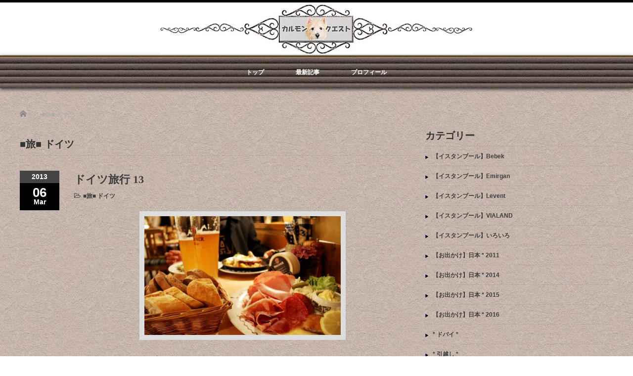

--- FILE ---
content_type: text/html; charset=UTF-8
request_url: http://norwich.calmon-quest.jp/category/tabi-deutschland/
body_size: 9883
content:
<!DOCTYPE html PUBLIC "-//W3C//DTD XHTML 1.1//EN" "http://www.w3.org/TR/xhtml11/DTD/xhtml11.dtd">
<!--[if lt IE 9]><html xmlns="http://www.w3.org/1999/xhtml" class="ie"><![endif]-->
<!--[if (gt IE 9)|!(IE)]><!--><html xmlns="http://www.w3.org/1999/xhtml"><!--<![endif]-->
<head profile="http://gmpg.org/xfn/11">
<meta http-equiv="Content-Type" content="text/html; charset=UTF-8" />
<meta http-equiv="X-UA-Compatible" content="IE=edge,chrome=1" />
<meta name="viewport" content="width=device-width" />
<title>■旅■ ドイツ | カルモンクエスト</title>
<meta name="description" content="" />

<link rel="alternate" type="application/rss+xml" title="カルモンクエスト RSS Feed" href="http://norwich.calmon-quest.jp/feed/" />
<link rel="alternate" type="application/atom+xml" title="カルモンクエスト Atom Feed" href="http://norwich.calmon-quest.jp/feed/atom/" />
<link rel="pingback" href="http://norwich.calmon-quest.jp/xmlrpc.php" />

<meta name='robots' content='max-image-preview:large' />
	<style>img:is([sizes="auto" i], [sizes^="auto," i]) { contain-intrinsic-size: 3000px 1500px }</style>
	<link rel="alternate" type="application/rss+xml" title="カルモンクエスト &raquo; ■旅■ ドイツ カテゴリーのフィード" href="http://norwich.calmon-quest.jp/category/tabi-deutschland/feed/" />
<script type="text/javascript">
/* <![CDATA[ */
window._wpemojiSettings = {"baseUrl":"https:\/\/s.w.org\/images\/core\/emoji\/15.0.3\/72x72\/","ext":".png","svgUrl":"https:\/\/s.w.org\/images\/core\/emoji\/15.0.3\/svg\/","svgExt":".svg","source":{"concatemoji":"http:\/\/norwich.calmon-quest.jp\/wp-includes\/js\/wp-emoji-release.min.js?ver=6.7.4"}};
/*! This file is auto-generated */
!function(i,n){var o,s,e;function c(e){try{var t={supportTests:e,timestamp:(new Date).valueOf()};sessionStorage.setItem(o,JSON.stringify(t))}catch(e){}}function p(e,t,n){e.clearRect(0,0,e.canvas.width,e.canvas.height),e.fillText(t,0,0);var t=new Uint32Array(e.getImageData(0,0,e.canvas.width,e.canvas.height).data),r=(e.clearRect(0,0,e.canvas.width,e.canvas.height),e.fillText(n,0,0),new Uint32Array(e.getImageData(0,0,e.canvas.width,e.canvas.height).data));return t.every(function(e,t){return e===r[t]})}function u(e,t,n){switch(t){case"flag":return n(e,"\ud83c\udff3\ufe0f\u200d\u26a7\ufe0f","\ud83c\udff3\ufe0f\u200b\u26a7\ufe0f")?!1:!n(e,"\ud83c\uddfa\ud83c\uddf3","\ud83c\uddfa\u200b\ud83c\uddf3")&&!n(e,"\ud83c\udff4\udb40\udc67\udb40\udc62\udb40\udc65\udb40\udc6e\udb40\udc67\udb40\udc7f","\ud83c\udff4\u200b\udb40\udc67\u200b\udb40\udc62\u200b\udb40\udc65\u200b\udb40\udc6e\u200b\udb40\udc67\u200b\udb40\udc7f");case"emoji":return!n(e,"\ud83d\udc26\u200d\u2b1b","\ud83d\udc26\u200b\u2b1b")}return!1}function f(e,t,n){var r="undefined"!=typeof WorkerGlobalScope&&self instanceof WorkerGlobalScope?new OffscreenCanvas(300,150):i.createElement("canvas"),a=r.getContext("2d",{willReadFrequently:!0}),o=(a.textBaseline="top",a.font="600 32px Arial",{});return e.forEach(function(e){o[e]=t(a,e,n)}),o}function t(e){var t=i.createElement("script");t.src=e,t.defer=!0,i.head.appendChild(t)}"undefined"!=typeof Promise&&(o="wpEmojiSettingsSupports",s=["flag","emoji"],n.supports={everything:!0,everythingExceptFlag:!0},e=new Promise(function(e){i.addEventListener("DOMContentLoaded",e,{once:!0})}),new Promise(function(t){var n=function(){try{var e=JSON.parse(sessionStorage.getItem(o));if("object"==typeof e&&"number"==typeof e.timestamp&&(new Date).valueOf()<e.timestamp+604800&&"object"==typeof e.supportTests)return e.supportTests}catch(e){}return null}();if(!n){if("undefined"!=typeof Worker&&"undefined"!=typeof OffscreenCanvas&&"undefined"!=typeof URL&&URL.createObjectURL&&"undefined"!=typeof Blob)try{var e="postMessage("+f.toString()+"("+[JSON.stringify(s),u.toString(),p.toString()].join(",")+"));",r=new Blob([e],{type:"text/javascript"}),a=new Worker(URL.createObjectURL(r),{name:"wpTestEmojiSupports"});return void(a.onmessage=function(e){c(n=e.data),a.terminate(),t(n)})}catch(e){}c(n=f(s,u,p))}t(n)}).then(function(e){for(var t in e)n.supports[t]=e[t],n.supports.everything=n.supports.everything&&n.supports[t],"flag"!==t&&(n.supports.everythingExceptFlag=n.supports.everythingExceptFlag&&n.supports[t]);n.supports.everythingExceptFlag=n.supports.everythingExceptFlag&&!n.supports.flag,n.DOMReady=!1,n.readyCallback=function(){n.DOMReady=!0}}).then(function(){return e}).then(function(){var e;n.supports.everything||(n.readyCallback(),(e=n.source||{}).concatemoji?t(e.concatemoji):e.wpemoji&&e.twemoji&&(t(e.twemoji),t(e.wpemoji)))}))}((window,document),window._wpemojiSettings);
/* ]]> */
</script>
<style id='wp-emoji-styles-inline-css' type='text/css'>

	img.wp-smiley, img.emoji {
		display: inline !important;
		border: none !important;
		box-shadow: none !important;
		height: 1em !important;
		width: 1em !important;
		margin: 0 0.07em !important;
		vertical-align: -0.1em !important;
		background: none !important;
		padding: 0 !important;
	}
</style>
<link rel='stylesheet' id='wp-block-library-css' href='http://norwich.calmon-quest.jp/wp-includes/css/dist/block-library/style.min.css?ver=6.7.4' type='text/css' media='all' />
<style id='classic-theme-styles-inline-css' type='text/css'>
/*! This file is auto-generated */
.wp-block-button__link{color:#fff;background-color:#32373c;border-radius:9999px;box-shadow:none;text-decoration:none;padding:calc(.667em + 2px) calc(1.333em + 2px);font-size:1.125em}.wp-block-file__button{background:#32373c;color:#fff;text-decoration:none}
</style>
<style id='global-styles-inline-css' type='text/css'>
:root{--wp--preset--aspect-ratio--square: 1;--wp--preset--aspect-ratio--4-3: 4/3;--wp--preset--aspect-ratio--3-4: 3/4;--wp--preset--aspect-ratio--3-2: 3/2;--wp--preset--aspect-ratio--2-3: 2/3;--wp--preset--aspect-ratio--16-9: 16/9;--wp--preset--aspect-ratio--9-16: 9/16;--wp--preset--color--black: #000000;--wp--preset--color--cyan-bluish-gray: #abb8c3;--wp--preset--color--white: #ffffff;--wp--preset--color--pale-pink: #f78da7;--wp--preset--color--vivid-red: #cf2e2e;--wp--preset--color--luminous-vivid-orange: #ff6900;--wp--preset--color--luminous-vivid-amber: #fcb900;--wp--preset--color--light-green-cyan: #7bdcb5;--wp--preset--color--vivid-green-cyan: #00d084;--wp--preset--color--pale-cyan-blue: #8ed1fc;--wp--preset--color--vivid-cyan-blue: #0693e3;--wp--preset--color--vivid-purple: #9b51e0;--wp--preset--gradient--vivid-cyan-blue-to-vivid-purple: linear-gradient(135deg,rgba(6,147,227,1) 0%,rgb(155,81,224) 100%);--wp--preset--gradient--light-green-cyan-to-vivid-green-cyan: linear-gradient(135deg,rgb(122,220,180) 0%,rgb(0,208,130) 100%);--wp--preset--gradient--luminous-vivid-amber-to-luminous-vivid-orange: linear-gradient(135deg,rgba(252,185,0,1) 0%,rgba(255,105,0,1) 100%);--wp--preset--gradient--luminous-vivid-orange-to-vivid-red: linear-gradient(135deg,rgba(255,105,0,1) 0%,rgb(207,46,46) 100%);--wp--preset--gradient--very-light-gray-to-cyan-bluish-gray: linear-gradient(135deg,rgb(238,238,238) 0%,rgb(169,184,195) 100%);--wp--preset--gradient--cool-to-warm-spectrum: linear-gradient(135deg,rgb(74,234,220) 0%,rgb(151,120,209) 20%,rgb(207,42,186) 40%,rgb(238,44,130) 60%,rgb(251,105,98) 80%,rgb(254,248,76) 100%);--wp--preset--gradient--blush-light-purple: linear-gradient(135deg,rgb(255,206,236) 0%,rgb(152,150,240) 100%);--wp--preset--gradient--blush-bordeaux: linear-gradient(135deg,rgb(254,205,165) 0%,rgb(254,45,45) 50%,rgb(107,0,62) 100%);--wp--preset--gradient--luminous-dusk: linear-gradient(135deg,rgb(255,203,112) 0%,rgb(199,81,192) 50%,rgb(65,88,208) 100%);--wp--preset--gradient--pale-ocean: linear-gradient(135deg,rgb(255,245,203) 0%,rgb(182,227,212) 50%,rgb(51,167,181) 100%);--wp--preset--gradient--electric-grass: linear-gradient(135deg,rgb(202,248,128) 0%,rgb(113,206,126) 100%);--wp--preset--gradient--midnight: linear-gradient(135deg,rgb(2,3,129) 0%,rgb(40,116,252) 100%);--wp--preset--font-size--small: 13px;--wp--preset--font-size--medium: 20px;--wp--preset--font-size--large: 36px;--wp--preset--font-size--x-large: 42px;--wp--preset--spacing--20: 0.44rem;--wp--preset--spacing--30: 0.67rem;--wp--preset--spacing--40: 1rem;--wp--preset--spacing--50: 1.5rem;--wp--preset--spacing--60: 2.25rem;--wp--preset--spacing--70: 3.38rem;--wp--preset--spacing--80: 5.06rem;--wp--preset--shadow--natural: 6px 6px 9px rgba(0, 0, 0, 0.2);--wp--preset--shadow--deep: 12px 12px 50px rgba(0, 0, 0, 0.4);--wp--preset--shadow--sharp: 6px 6px 0px rgba(0, 0, 0, 0.2);--wp--preset--shadow--outlined: 6px 6px 0px -3px rgba(255, 255, 255, 1), 6px 6px rgba(0, 0, 0, 1);--wp--preset--shadow--crisp: 6px 6px 0px rgba(0, 0, 0, 1);}:where(.is-layout-flex){gap: 0.5em;}:where(.is-layout-grid){gap: 0.5em;}body .is-layout-flex{display: flex;}.is-layout-flex{flex-wrap: wrap;align-items: center;}.is-layout-flex > :is(*, div){margin: 0;}body .is-layout-grid{display: grid;}.is-layout-grid > :is(*, div){margin: 0;}:where(.wp-block-columns.is-layout-flex){gap: 2em;}:where(.wp-block-columns.is-layout-grid){gap: 2em;}:where(.wp-block-post-template.is-layout-flex){gap: 1.25em;}:where(.wp-block-post-template.is-layout-grid){gap: 1.25em;}.has-black-color{color: var(--wp--preset--color--black) !important;}.has-cyan-bluish-gray-color{color: var(--wp--preset--color--cyan-bluish-gray) !important;}.has-white-color{color: var(--wp--preset--color--white) !important;}.has-pale-pink-color{color: var(--wp--preset--color--pale-pink) !important;}.has-vivid-red-color{color: var(--wp--preset--color--vivid-red) !important;}.has-luminous-vivid-orange-color{color: var(--wp--preset--color--luminous-vivid-orange) !important;}.has-luminous-vivid-amber-color{color: var(--wp--preset--color--luminous-vivid-amber) !important;}.has-light-green-cyan-color{color: var(--wp--preset--color--light-green-cyan) !important;}.has-vivid-green-cyan-color{color: var(--wp--preset--color--vivid-green-cyan) !important;}.has-pale-cyan-blue-color{color: var(--wp--preset--color--pale-cyan-blue) !important;}.has-vivid-cyan-blue-color{color: var(--wp--preset--color--vivid-cyan-blue) !important;}.has-vivid-purple-color{color: var(--wp--preset--color--vivid-purple) !important;}.has-black-background-color{background-color: var(--wp--preset--color--black) !important;}.has-cyan-bluish-gray-background-color{background-color: var(--wp--preset--color--cyan-bluish-gray) !important;}.has-white-background-color{background-color: var(--wp--preset--color--white) !important;}.has-pale-pink-background-color{background-color: var(--wp--preset--color--pale-pink) !important;}.has-vivid-red-background-color{background-color: var(--wp--preset--color--vivid-red) !important;}.has-luminous-vivid-orange-background-color{background-color: var(--wp--preset--color--luminous-vivid-orange) !important;}.has-luminous-vivid-amber-background-color{background-color: var(--wp--preset--color--luminous-vivid-amber) !important;}.has-light-green-cyan-background-color{background-color: var(--wp--preset--color--light-green-cyan) !important;}.has-vivid-green-cyan-background-color{background-color: var(--wp--preset--color--vivid-green-cyan) !important;}.has-pale-cyan-blue-background-color{background-color: var(--wp--preset--color--pale-cyan-blue) !important;}.has-vivid-cyan-blue-background-color{background-color: var(--wp--preset--color--vivid-cyan-blue) !important;}.has-vivid-purple-background-color{background-color: var(--wp--preset--color--vivid-purple) !important;}.has-black-border-color{border-color: var(--wp--preset--color--black) !important;}.has-cyan-bluish-gray-border-color{border-color: var(--wp--preset--color--cyan-bluish-gray) !important;}.has-white-border-color{border-color: var(--wp--preset--color--white) !important;}.has-pale-pink-border-color{border-color: var(--wp--preset--color--pale-pink) !important;}.has-vivid-red-border-color{border-color: var(--wp--preset--color--vivid-red) !important;}.has-luminous-vivid-orange-border-color{border-color: var(--wp--preset--color--luminous-vivid-orange) !important;}.has-luminous-vivid-amber-border-color{border-color: var(--wp--preset--color--luminous-vivid-amber) !important;}.has-light-green-cyan-border-color{border-color: var(--wp--preset--color--light-green-cyan) !important;}.has-vivid-green-cyan-border-color{border-color: var(--wp--preset--color--vivid-green-cyan) !important;}.has-pale-cyan-blue-border-color{border-color: var(--wp--preset--color--pale-cyan-blue) !important;}.has-vivid-cyan-blue-border-color{border-color: var(--wp--preset--color--vivid-cyan-blue) !important;}.has-vivid-purple-border-color{border-color: var(--wp--preset--color--vivid-purple) !important;}.has-vivid-cyan-blue-to-vivid-purple-gradient-background{background: var(--wp--preset--gradient--vivid-cyan-blue-to-vivid-purple) !important;}.has-light-green-cyan-to-vivid-green-cyan-gradient-background{background: var(--wp--preset--gradient--light-green-cyan-to-vivid-green-cyan) !important;}.has-luminous-vivid-amber-to-luminous-vivid-orange-gradient-background{background: var(--wp--preset--gradient--luminous-vivid-amber-to-luminous-vivid-orange) !important;}.has-luminous-vivid-orange-to-vivid-red-gradient-background{background: var(--wp--preset--gradient--luminous-vivid-orange-to-vivid-red) !important;}.has-very-light-gray-to-cyan-bluish-gray-gradient-background{background: var(--wp--preset--gradient--very-light-gray-to-cyan-bluish-gray) !important;}.has-cool-to-warm-spectrum-gradient-background{background: var(--wp--preset--gradient--cool-to-warm-spectrum) !important;}.has-blush-light-purple-gradient-background{background: var(--wp--preset--gradient--blush-light-purple) !important;}.has-blush-bordeaux-gradient-background{background: var(--wp--preset--gradient--blush-bordeaux) !important;}.has-luminous-dusk-gradient-background{background: var(--wp--preset--gradient--luminous-dusk) !important;}.has-pale-ocean-gradient-background{background: var(--wp--preset--gradient--pale-ocean) !important;}.has-electric-grass-gradient-background{background: var(--wp--preset--gradient--electric-grass) !important;}.has-midnight-gradient-background{background: var(--wp--preset--gradient--midnight) !important;}.has-small-font-size{font-size: var(--wp--preset--font-size--small) !important;}.has-medium-font-size{font-size: var(--wp--preset--font-size--medium) !important;}.has-large-font-size{font-size: var(--wp--preset--font-size--large) !important;}.has-x-large-font-size{font-size: var(--wp--preset--font-size--x-large) !important;}
:where(.wp-block-post-template.is-layout-flex){gap: 1.25em;}:where(.wp-block-post-template.is-layout-grid){gap: 1.25em;}
:where(.wp-block-columns.is-layout-flex){gap: 2em;}:where(.wp-block-columns.is-layout-grid){gap: 2em;}
:root :where(.wp-block-pullquote){font-size: 1.5em;line-height: 1.6;}
</style>
<link rel='stylesheet' id='style-name-css' href='http://norwich.calmon-quest.jp/wp-content/plugins/thanks-you-counter-button/css/thankyou.css?ver=6.7.4' type='text/css' media='screen' />
<script type="text/javascript" src="http://norwich.calmon-quest.jp/wp-includes/js/jquery/jquery.min.js?ver=3.7.1" id="jquery-core-js"></script>
<script type="text/javascript" src="http://norwich.calmon-quest.jp/wp-includes/js/jquery/jquery-migrate.min.js?ver=3.4.1" id="jquery-migrate-js"></script>
<script type="text/javascript" src="http://norwich.calmon-quest.jp/wp-includes/js/jquery/jquery.form.min.js?ver=4.3.0" id="jquery-form-js"></script>
<script type="text/javascript" id="thanks_script-js-extra">
/* <![CDATA[ */
var ThanksSettings = {"plugin_url":"http:\/\/norwich.calmon-quest.jp\/wp-content\/plugins\/thanks-you-counter-button","ajax_nonce":"41f9988772","ajax_url":"http:\/\/norwich.calmon-quest.jp\/wp-admin\/admin-ajax.php","button_image_url":"http:\/\/norwich.calmon-quest.jp\/wp-content\/plugins\/thanks-you-counter-button\/images\/thanks_large_black1.png","button_image_glow_url":"http:\/\/norwich.calmon-quest.jp\/wp-content\/plugins\/thanks-you-counter-button\/images\/thanks_large_black1_glow.png"};
/* ]]> */
</script>
<script type="text/javascript" src="http://norwich.calmon-quest.jp/wp-content/plugins/thanks-you-counter-button/js/thankyou.js?ver=6.7.4" id="thanks_script-js"></script>
<link rel="https://api.w.org/" href="http://norwich.calmon-quest.jp/wp-json/" /><link rel="alternate" title="JSON" type="application/json" href="http://norwich.calmon-quest.jp/wp-json/wp/v2/categories/25" />
<link rel="stylesheet" href="http://norwich.calmon-quest.jp/wp-content/plugins/count-per-day/counter.css" type="text/css" />
<link rel="icon" href="http://norwich.calmon-quest.jp/wp-content/uploads/2023/11/cropped-cp-icon-05a-32x32.jpg" sizes="32x32" />
<link rel="icon" href="http://norwich.calmon-quest.jp/wp-content/uploads/2023/11/cropped-cp-icon-05a-192x192.jpg" sizes="192x192" />
<link rel="apple-touch-icon" href="http://norwich.calmon-quest.jp/wp-content/uploads/2023/11/cropped-cp-icon-05a-180x180.jpg" />
<meta name="msapplication-TileImage" content="http://norwich.calmon-quest.jp/wp-content/uploads/2023/11/cropped-cp-icon-05a-270x270.jpg" />
<script src="http://norwich.calmon-quest.jp/wp-content/themes/luxe_tcd022/js/jquery.easing.1.3.js"></script>

<link rel="stylesheet" href="//maxcdn.bootstrapcdn.com/font-awesome/4.3.0/css/font-awesome.min.css">
<link rel="stylesheet" href="http://norwich.calmon-quest.jp/wp-content/themes/luxe_tcd022/style.css?ver=4.3.2" type="text/css" />
<link rel="stylesheet" href="http://norwich.calmon-quest.jp/wp-content/themes/luxe_tcd022/comment-style.css?ver=4.3.2" type="text/css" />

<link rel="stylesheet" media="screen and (min-width:1201px)" href="http://norwich.calmon-quest.jp/wp-content/themes/luxe_tcd022/style_pc.css?ver=4.3.2" type="text/css" />
<link rel="stylesheet" media="screen and (max-width:1200px)" href="http://norwich.calmon-quest.jp/wp-content/themes/luxe_tcd022/style_sp.css?ver=4.3.2" type="text/css" />
<link rel="stylesheet" media="screen and (max-width:1200px)" href="http://norwich.calmon-quest.jp/wp-content/themes/luxe_tcd022/footer-bar/footer-bar.css?ver=?ver=4.3.2">

<link rel="stylesheet" href="http://norwich.calmon-quest.jp/wp-content/themes/luxe_tcd022/japanese.css?ver=4.3.2" type="text/css" />

<script type="text/javascript" src="http://norwich.calmon-quest.jp/wp-content/themes/luxe_tcd022/js/jscript.js?ver=4.3.2"></script>
<script type="text/javascript" src="http://norwich.calmon-quest.jp/wp-content/themes/luxe_tcd022/js/scroll.js?ver=4.3.2"></script>
<script type="text/javascript" src="http://norwich.calmon-quest.jp/wp-content/themes/luxe_tcd022/js/comment.js?ver=4.3.2"></script>
<script type="text/javascript" src="http://norwich.calmon-quest.jp/wp-content/themes/luxe_tcd022/js/rollover.js?ver=4.3.2"></script>
<!--[if lt IE 9]>
<link id="stylesheet" rel="stylesheet" href="http://norwich.calmon-quest.jp/wp-content/themes/luxe_tcd022/style_pc.css?ver=4.3.2" type="text/css" />
<script type="text/javascript" src="http://norwich.calmon-quest.jp/wp-content/themes/luxe_tcd022/js/ie.js?ver=4.3.2"></script>
<link rel="stylesheet" href="http://norwich.calmon-quest.jp/wp-content/themes/luxe_tcd022/ie.css" type="text/css" />
<![endif]-->

<!--[if IE 7]>
<link rel="stylesheet" href="http://norwich.calmon-quest.jp/wp-content/themes/luxe_tcd022/ie7.css" type="text/css" />
<![endif]-->


<!-- carousel -->
<script type="text/javascript" src="http://norwich.calmon-quest.jp/wp-content/themes/luxe_tcd022/js/slick.min.js"></script>
<link rel="stylesheet" type="text/css" href="http://norwich.calmon-quest.jp/wp-content/themes/luxe_tcd022/js/slick.css"/>
<script type="text/javascript" charset="utf-8">
	jQuery(window).load(function() {
		jQuery('.carousel').slick({
			arrows: true,
			dots: false,
			infinite: true,
			slidesToShow: 6,
			slidesToScroll: 1,
			autoplay: true,
			autoplaySpeed: 3000,

		});
	});
</script>
<!-- /carousel -->


<style type="text/css">
body { font-size:15px; }
a {color: #3D3D3B;}
a:hover {color: #80A9E8;}
#global_menu ul ul li a{background:#3D3D3B;}
#global_menu ul ul li a:hover{background:#80A9E8;}
#return_top{background-color:#3D3D3B;}
#return_top:hover{background-color:#80A9E8;}
.google_search input:hover#search_button, .google_search #searchsubmit:hover { background-color:#80A9E8; }
.widget_search #search-btn input:hover, .widget_search #searchsubmit:hover { background-color:#80A9E8; }

#submit_comment:hover {
	background:#3D3D3B;
}

.post_content a, .custom-html-widget a { color:#333333; }
.post_content a:hover, .custom-html-widget a:hover { color:#57BDCC; }

@media screen and (max-width:1200px){
  #header{ border: none; }
  .slick-next, .slick-prev{ display: none !important; }
  #footer_social_link{ position: absolute; bottom: 9px; right: 60px; }
  #footer_social_link li{ background: #bbb; border-radius: 100%; margin-right: 5px; }
  #footer_social_link li:before{ top: 7px !important; left: 7px !important; }
}



a:hover img{
	opacity:0.5;
}


#header{
	position: fixed;
	z-index: 9999999;
	background: #fff;
	border-top: solid 5px #000;
}

@media screen and (min-width:1201px){
  #contents{
  	padding-top: 222px;
  }
}

@media screen and (max-width:1200px){
  #contents{
  	padding-top: 60px;
  }
}

#wrapper{
	border-top: none;
}


</style>

</head>

<body class="archive category category-tabi-deutschland category-25">
<div id="wrapper">
	<!-- header -->
	<div id="header" class="clearfix">
		<div id="logo-area">
			<!-- logo -->
   <div id='logo_image'>
<h1 id="logo" style="top:4px; left:284px;"><a href=" http://norwich.calmon-quest.jp/" title="カルモンクエスト" data-label="カルモンクエスト"><img src="http://norwich.calmon-quest.jp/wp-content/uploads/tcd-w/logo.jpg?1768859171" alt="カルモンクエスト" title="カルモンクエスト" /></a></h1>
</div>

		</div>
   <a href="#" class="menu_button"></a>
		<!-- global menu -->
		<div id="global_menu" class="clearfix">
	<ul id="menu-menu-1" class="menu"><li id="menu-item-26" class="menu-item menu-item-type-post_type menu-item-object-page menu-item-home menu-item-26"><a href="http://norwich.calmon-quest.jp/">トップ</a></li>
<li id="menu-item-29" class="menu-item menu-item-type-post_type menu-item-object-page current_page_parent menu-item-29"><a href="http://norwich.calmon-quest.jp/blog-page/">最新記事</a></li>
<li id="menu-item-784" class="menu-item menu-item-type-post_type menu-item-object-page menu-item-784"><a href="http://norwich.calmon-quest.jp/profile/">プロフィール</a></li>
</ul>		</div>
		<!-- /global menu -->

	</div>
	<!-- /header -->

	<div id="contents" class="post_list clearfix">
		
<ul id="bread_crumb" class="clearfix" itemscope itemtype="http://schema.org/BreadcrumbList">
 <li itemprop="itemListElement" itemscope itemtype="http://schema.org/ListItem" class="home"><a itemprop="item" href="http://norwich.calmon-quest.jp/"><span itemprop="name">Home</span></a><meta itemprop="position" content="1" /></li>

      <li itemprop="itemListElement" itemscope itemtype="http://schema.org/ListItem"><span itemprop="name">■旅■ ドイツ</span><meta itemprop="position" content="2" /></li>

</ul>
		<!-- main contents -->
		<div id="mainColumn">
			<h2 id="news_headline">
				■旅■ ドイツ			</h2>
						<ol class="archive">
								<li class="clearfix">
										<div class="post_date">
						<div class="post_date_year">2013</div>
						<div class="post_date_month"><span>06</span>Mar</div>
					</div>
										<div class="post_info">
						<h3 class="post_title"><a href="http://norwich.calmon-quest.jp/2282/">ドイツ旅行 13</a></h3>
						<ul class="meta clearfix">
							<li class="post_category"><i class="fa fa-folder-open-o"></i><a href="http://norwich.calmon-quest.jp/category/tabi-deutschland/" rel="category tag">■旅■ ドイツ</a></li>
													    						    						</ul>
												<div class="post_thumb"><a href="http://norwich.calmon-quest.jp/2282/"><img width="417" height="260" src="http://norwich.calmon-quest.jp/wp-content/uploads/2016/10/ca02e-29-417x260.jpg" class="attachment-size1 size-size1 wp-post-image" alt="" decoding="async" fetchpriority="high" /></a></div>
												<p><a href="http://norwich.calmon-quest.jp/2282/">


アップルワイン電車内


プレッツェルをつまみつつ
リンゴ酒を飲みつつ観光ー


こりゃあったかくてイイネ！





レーマー広場に



ユーロタワー



…</a></p>
					</div>
				</li>
								<li class="clearfix">
										<div class="post_date">
						<div class="post_date_year">2013</div>
						<div class="post_date_month"><span>06</span>Mar</div>
					</div>
										<div class="post_info">
						<h3 class="post_title"><a href="http://norwich.calmon-quest.jp/2236/">ドイツ旅行 12</a></h3>
						<ul class="meta clearfix">
							<li class="post_category"><i class="fa fa-folder-open-o"></i><a href="http://norwich.calmon-quest.jp/category/tabi-deutschland/" rel="category tag">■旅■ ドイツ</a></li>
													    						    						</ul>
												<div class="post_thumb"><a href="http://norwich.calmon-quest.jp/2236/"><img width="417" height="260" src="http://norwich.calmon-quest.jp/wp-content/uploads/2016/10/ca02e-09-417x260.jpg" class="attachment-size1 size-size1 wp-post-image" alt="" decoding="async" /></a></div>
												<p><a href="http://norwich.calmon-quest.jp/2236/">


６日目は再びフランクフルト




地下鉄でぶらり



車内は明るくてポップな感じ



ダイレクト乗車が初めてのカルモは

ぽんやりしていたゾ




南駅で降りて、ザクセンハウゼンを…</a></p>
					</div>
				</li>
								<li class="clearfix">
										<div class="post_date">
						<div class="post_date_year">2013</div>
						<div class="post_date_month"><span>04</span>Mar</div>
					</div>
										<div class="post_info">
						<h3 class="post_title"><a href="http://norwich.calmon-quest.jp/2234/">ドイツ旅行 11</a></h3>
						<ul class="meta clearfix">
							<li class="post_category"><i class="fa fa-folder-open-o"></i><a href="http://norwich.calmon-quest.jp/category/tabi-deutschland/" rel="category tag">■旅■ ドイツ</a></li>
													    						    						</ul>
												<div class="post_thumb"><a href="http://norwich.calmon-quest.jp/2234/"><img width="417" height="260" src="http://norwich.calmon-quest.jp/wp-content/uploads/2016/10/ca02d-68-417x260.jpg" class="attachment-size1 size-size1 wp-post-image" alt="" decoding="async" /></a></div>
												<p><a href="http://norwich.calmon-quest.jp/2234/">


５日目 グイッと北上し


デュッセルドルフに到着！


人口60万人のうち 約6000人が日本人という
プチ日本人街のある街



わくわく


やきとり居酒屋さんに



隣には和パン屋さ…</a></p>
					</div>
				</li>
								<li class="clearfix">
										<div class="post_date">
						<div class="post_date_year">2013</div>
						<div class="post_date_month"><span>03</span>Mar</div>
					</div>
										<div class="post_info">
						<h3 class="post_title"><a href="http://norwich.calmon-quest.jp/2183/">ドイツ旅行 10</a></h3>
						<ul class="meta clearfix">
							<li class="post_category"><i class="fa fa-folder-open-o"></i><a href="http://norwich.calmon-quest.jp/category/tabi-deutschland/" rel="category tag">■旅■ ドイツ</a></li>
													    						    						</ul>
												<div class="post_thumb"><a href="http://norwich.calmon-quest.jp/2183/"><img width="430" height="260" src="http://norwich.calmon-quest.jp/wp-content/uploads/2016/10/ca02d-50-430x260.jpg" class="attachment-size1 size-size1 wp-post-image" alt="" decoding="async" loading="lazy" /></a></div>
												<p><a href="http://norwich.calmon-quest.jp/2183/">


ロマンチック街道に沿って北上

歩いて回れる程度の小さな町が点在していて




一歩 町の外に出ると

建物ひとつない広大なフィールド


リアルＲＰＧ気分だ




…</a></p>
					</div>
				</li>
								<li class="clearfix">
										<div class="post_date">
						<div class="post_date_year">2013</div>
						<div class="post_date_month"><span>02</span>Mar</div>
					</div>
										<div class="post_info">
						<h3 class="post_title"><a href="http://norwich.calmon-quest.jp/2181/">ドイツ旅行 09</a></h3>
						<ul class="meta clearfix">
							<li class="post_category"><i class="fa fa-folder-open-o"></i><a href="http://norwich.calmon-quest.jp/category/tabi-deutschland/" rel="category tag">■旅■ ドイツ</a></li>
													    						    						</ul>
												<div class="post_thumb"><a href="http://norwich.calmon-quest.jp/2181/"><img width="417" height="260" src="http://norwich.calmon-quest.jp/wp-content/uploads/2016/10/ca02d-35-417x260.jpg" class="attachment-size1 size-size1 wp-post-image" alt="" decoding="async" loading="lazy" /></a></div>
												<p><a href="http://norwich.calmon-quest.jp/2181/">


続きまして、ググっと東へ進み


ローテンブルク！


中世の建物が多く存在する、石壁に囲まれた
とっても風情のある街




⇒ 話す



勇者さま率いるパーティで

街をブラブラ
&n…</a></p>
					</div>
				</li>
								<li class="clearfix">
										<div class="post_date">
						<div class="post_date_year">2013</div>
						<div class="post_date_month"><span>02</span>Mar</div>
					</div>
										<div class="post_info">
						<h3 class="post_title"><a href="http://norwich.calmon-quest.jp/2178/">ドイツ旅行 08</a></h3>
						<ul class="meta clearfix">
							<li class="post_category"><i class="fa fa-folder-open-o"></i><a href="http://norwich.calmon-quest.jp/category/tabi-deutschland/" rel="category tag">■旅■ ドイツ</a></li>
													    						    						</ul>
												<div class="post_thumb"><a href="http://norwich.calmon-quest.jp/2178/"><img width="417" height="260" src="http://norwich.calmon-quest.jp/wp-content/uploads/2016/10/ca02d-22-417x260.jpg" class="attachment-size1 size-size1 wp-post-image" alt="" decoding="async" loading="lazy" /></a></div>
												<p><a href="http://norwich.calmon-quest.jp/2178/">


４日目は再びドライブ


ハイデルベルク
ローテンブルク
ヴュルツブルク

の３本立てー




まずはサービスエリアでごはん

緑っ気のない食事にも慣れてきたぞ


黄身トローリ目…</a></p>
					</div>
				</li>
								<li class="clearfix">
										<div class="post_date">
						<div class="post_date_year">2013</div>
						<div class="post_date_month"><span>02</span>Mar</div>
					</div>
										<div class="post_info">
						<h3 class="post_title"><a href="http://norwich.calmon-quest.jp/2172/">ドイツ旅行 07</a></h3>
						<ul class="meta clearfix">
							<li class="post_category"><i class="fa fa-folder-open-o"></i><a href="http://norwich.calmon-quest.jp/category/tabi-deutschland/" rel="category tag">■旅■ ドイツ</a></li>
													    						    						</ul>
												<div class="post_thumb"><a href="http://norwich.calmon-quest.jp/2172/"><img width="430" height="260" src="http://norwich.calmon-quest.jp/wp-content/uploads/2016/10/ca02d-03-430x260.jpg" class="attachment-size1 size-size1 wp-post-image" alt="" decoding="async" loading="lazy" /></a></div>
												<p><a href="http://norwich.calmon-quest.jp/2172/">


最も楽しみにしていたと言っても
過言ではない


ユーロタワー！



もとい

ユーロタワー！


変わったモニュメントがツボな我が家だ




どーん

思って…</a></p>
					</div>
				</li>
								<li class="clearfix">
										<div class="post_date">
						<div class="post_date_year">2013</div>
						<div class="post_date_month"><span>01</span>Mar</div>
					</div>
										<div class="post_info">
						<h3 class="post_title"><a href="http://norwich.calmon-quest.jp/2105/">ドイツ旅行 06</a></h3>
						<ul class="meta clearfix">
							<li class="post_category"><i class="fa fa-folder-open-o"></i><a href="http://norwich.calmon-quest.jp/category/tabi-deutschland/" rel="category tag">■旅■ ドイツ</a></li>
													    						    						</ul>
												<div class="post_thumb"><a href="http://norwich.calmon-quest.jp/2105/"><img width="417" height="260" src="http://norwich.calmon-quest.jp/wp-content/uploads/2016/10/ca02c-84-417x260.jpg" class="attachment-size1 size-size1 wp-post-image" alt="" decoding="async" loading="lazy" /></a></div>
												<p><a href="http://norwich.calmon-quest.jp/2105/">


続いて繁華街をおさんぽ


ツァイルからフレスガスへ



広々キレイな歩行者天国

いいなあー





今回はカルモ連れなので、美術館やお城など
室内観光はせず、お散歩＆ドライブプ…</a></p>
					</div>
				</li>
								<li class="clearfix">
										<div class="post_date">
						<div class="post_date_year">2013</div>
						<div class="post_date_month"><span>01</span>Mar</div>
					</div>
										<div class="post_info">
						<h3 class="post_title"><a href="http://norwich.calmon-quest.jp/2103/">ドイツ旅行 05</a></h3>
						<ul class="meta clearfix">
							<li class="post_category"><i class="fa fa-folder-open-o"></i><a href="http://norwich.calmon-quest.jp/category/tabi-deutschland/" rel="category tag">■旅■ ドイツ</a></li>
													    						    						</ul>
												<div class="post_thumb"><a href="http://norwich.calmon-quest.jp/2103/"><img width="417" height="260" src="http://norwich.calmon-quest.jp/wp-content/uploads/2016/10/ca02c-71-417x260.jpg" class="attachment-size1 size-size1 wp-post-image" alt="" decoding="async" loading="lazy" /></a></div>
												<p><a href="http://norwich.calmon-quest.jp/2103/">


フランクフルト初日


まずはレーマーへ







朝食に立ち寄り




カレーブルストと白ソーセージ


日本から来たら、ちょっとどーかと思う
レベルの味だが、長年豚肉…</a></p>
					</div>
				</li>
								<li class="clearfix">
										<div class="post_date">
						<div class="post_date_year">2013</div>
						<div class="post_date_month"><span>28</span>Feb</div>
					</div>
										<div class="post_info">
						<h3 class="post_title"><a href="http://norwich.calmon-quest.jp/2067/">ドイツ旅行 04</a></h3>
						<ul class="meta clearfix">
							<li class="post_category"><i class="fa fa-folder-open-o"></i><a href="http://norwich.calmon-quest.jp/category/tabi-deutschland/" rel="category tag">■旅■ ドイツ</a></li>
													    						    						</ul>
												<div class="post_thumb"><a href="http://norwich.calmon-quest.jp/2067/"><img width="430" height="252" src="http://norwich.calmon-quest.jp/wp-content/uploads/2016/10/ca02c-54.jpg" class="attachment-size1 size-size1 wp-post-image" alt="" decoding="async" loading="lazy" srcset="http://norwich.calmon-quest.jp/wp-content/uploads/2016/10/ca02c-54.jpg 430w, http://norwich.calmon-quest.jp/wp-content/uploads/2016/10/ca02c-54-300x176.jpg 300w" sizes="auto, (max-width: 430px) 100vw, 430px" /></a></div>
												<p><a href="http://norwich.calmon-quest.jp/2067/">


ホーエンシュヴァンガウを後に
北上ドライブ


さっきまでの雪が嘘のように

晴れてキター



気持ちいい！



サービスエリアで休憩



雪あそびターイム


ここ掘…</a></p>
					</div>
				</li>
							</ol>
			
			<div class="page_navi clearfix">
<ul class='page-numbers'>
	<li><span aria-current="page" class="page-numbers current">1</span></li>
	<li><a class="page-numbers" href="http://norwich.calmon-quest.jp/category/tabi-deutschland/page/2/">2</a></li>
	<li><a class="next page-numbers" href="http://norwich.calmon-quest.jp/category/tabi-deutschland/page/2/">&raquo;</a></li>
</ul>

</div>
		</div>
		<!-- /main contents -->
		<!-- sidebar -->
 
		<div id="sideColumn">
			
<div class="side_widget clearfix widget_categories" id="categories-3">
<h3 class="side_headline">カテゴリー</h3>

			<ul>
					<li class="cat-item cat-item-10"><a href="http://norwich.calmon-quest.jp/category/istanbul-bebek/">【イスタンブール】Bebek</a>
</li>
	<li class="cat-item cat-item-12"><a href="http://norwich.calmon-quest.jp/category/istanbul-emirgan/">【イスタンブール】Emirgan</a>
</li>
	<li class="cat-item cat-item-11"><a href="http://norwich.calmon-quest.jp/category/istanbul-levent/">【イスタンブール】Levent</a>
</li>
	<li class="cat-item cat-item-13"><a href="http://norwich.calmon-quest.jp/category/istanbul-vialand/">【イスタンブール】VIALAND</a>
</li>
	<li class="cat-item cat-item-9"><a href="http://norwich.calmon-quest.jp/category/istanbul-iroiro/">【イスタンブール】いろいろ</a>
</li>
	<li class="cat-item cat-item-4"><a href="http://norwich.calmon-quest.jp/category/odekake2011/">【お出かけ】日本 * 2011</a>
</li>
	<li class="cat-item cat-item-5"><a href="http://norwich.calmon-quest.jp/category/odekake2014/">【お出かけ】日本 * 2014</a>
</li>
	<li class="cat-item cat-item-6"><a href="http://norwich.calmon-quest.jp/category/odekake2015/">【お出かけ】日本 * 2015</a>
</li>
	<li class="cat-item cat-item-7"><a href="http://norwich.calmon-quest.jp/category/odekake2016/">【お出かけ】日本 * 2016</a>
</li>
	<li class="cat-item cat-item-14"><a href="http://norwich.calmon-quest.jp/category/dubai/">* ドバイ *</a>
</li>
	<li class="cat-item cat-item-15"><a href="http://norwich.calmon-quest.jp/category/hikkoshi/">* 引越し *</a>
</li>
	<li class="cat-item cat-item-26"><a href="http://norwich.calmon-quest.jp/category/tabi-istanbul/">■旅■ イスタンブール</a>
</li>
	<li class="cat-item cat-item-25 current-cat"><a aria-current="page" href="http://norwich.calmon-quest.jp/category/tabi-deutschland/">■旅■ ドイツ</a>
</li>
	<li class="cat-item cat-item-27"><a href="http://norwich.calmon-quest.jp/category/tabi-belgique-nederland-deutschland/">■旅■ ベルギー オランダ ドイツ</a>
</li>
	<li class="cat-item cat-item-8"><a href="http://norwich.calmon-quest.jp/category/ichiji-kikoku/">■旅■ 一時帰国</a>
</li>
	<li class="cat-item cat-item-28"><a href="http://norwich.calmon-quest.jp/category/tabi-nikko/">■旅■ 日光</a>
</li>
	<li class="cat-item cat-item-29"><a href="http://norwich.calmon-quest.jp/category/tabi-takayama/">■旅■ 高山</a>
</li>
	<li class="cat-item cat-item-22"><a href="http://norwich.calmon-quest.jp/category/tabi-arekore/">□旅□ あれこれ</a>
</li>
	<li class="cat-item cat-item-24"><a href="http://norwich.calmon-quest.jp/category/tabi-uk/">□旅□ イギリス * Norwich ほか</a>
</li>
	<li class="cat-item cat-item-23"><a href="http://norwich.calmon-quest.jp/category/tabi-istanbul-napoli/">□旅□ イスタンブール ナポリ</a>
</li>
	<li class="cat-item cat-item-16"><a href="http://norwich.calmon-quest.jp/category/ie2011/">家 * 2011</a>
</li>
	<li class="cat-item cat-item-17"><a href="http://norwich.calmon-quest.jp/category/ie2012/">家 * 2012</a>
</li>
	<li class="cat-item cat-item-18"><a href="http://norwich.calmon-quest.jp/category/ie2013/">家 * 2013</a>
</li>
	<li class="cat-item cat-item-19"><a href="http://norwich.calmon-quest.jp/category/ie2014/">家 * 2014</a>
</li>
	<li class="cat-item cat-item-20"><a href="http://norwich.calmon-quest.jp/category/ie2015/">家 * 2015</a>
</li>
	<li class="cat-item cat-item-21"><a href="http://norwich.calmon-quest.jp/category/ie2016/">家 * 2016</a>
</li>
			</ul>

			</div>
<div class="side_widget clearfix widget_archive" id="archives-3">
<h3 class="side_headline">アーカイブ</h3>

			<ul>
					<li><a href='http://norwich.calmon-quest.jp/date/2016/10/'>2016年10月</a>&nbsp;(2)</li>
	<li><a href='http://norwich.calmon-quest.jp/date/2016/07/'>2016年7月</a>&nbsp;(3)</li>
	<li><a href='http://norwich.calmon-quest.jp/date/2016/06/'>2016年6月</a>&nbsp;(3)</li>
	<li><a href='http://norwich.calmon-quest.jp/date/2016/03/'>2016年3月</a>&nbsp;(4)</li>
	<li><a href='http://norwich.calmon-quest.jp/date/2016/02/'>2016年2月</a>&nbsp;(2)</li>
	<li><a href='http://norwich.calmon-quest.jp/date/2016/01/'>2016年1月</a>&nbsp;(2)</li>
	<li><a href='http://norwich.calmon-quest.jp/date/2015/12/'>2015年12月</a>&nbsp;(4)</li>
	<li><a href='http://norwich.calmon-quest.jp/date/2015/11/'>2015年11月</a>&nbsp;(2)</li>
	<li><a href='http://norwich.calmon-quest.jp/date/2015/10/'>2015年10月</a>&nbsp;(3)</li>
	<li><a href='http://norwich.calmon-quest.jp/date/2015/09/'>2015年9月</a>&nbsp;(4)</li>
	<li><a href='http://norwich.calmon-quest.jp/date/2015/07/'>2015年7月</a>&nbsp;(1)</li>
	<li><a href='http://norwich.calmon-quest.jp/date/2015/06/'>2015年6月</a>&nbsp;(6)</li>
	<li><a href='http://norwich.calmon-quest.jp/date/2015/05/'>2015年5月</a>&nbsp;(3)</li>
	<li><a href='http://norwich.calmon-quest.jp/date/2015/04/'>2015年4月</a>&nbsp;(1)</li>
	<li><a href='http://norwich.calmon-quest.jp/date/2015/02/'>2015年2月</a>&nbsp;(1)</li>
	<li><a href='http://norwich.calmon-quest.jp/date/2015/01/'>2015年1月</a>&nbsp;(2)</li>
	<li><a href='http://norwich.calmon-quest.jp/date/2014/12/'>2014年12月</a>&nbsp;(3)</li>
	<li><a href='http://norwich.calmon-quest.jp/date/2014/11/'>2014年11月</a>&nbsp;(3)</li>
	<li><a href='http://norwich.calmon-quest.jp/date/2014/10/'>2014年10月</a>&nbsp;(1)</li>
	<li><a href='http://norwich.calmon-quest.jp/date/2014/08/'>2014年8月</a>&nbsp;(1)</li>
	<li><a href='http://norwich.calmon-quest.jp/date/2014/07/'>2014年7月</a>&nbsp;(1)</li>
	<li><a href='http://norwich.calmon-quest.jp/date/2014/06/'>2014年6月</a>&nbsp;(6)</li>
	<li><a href='http://norwich.calmon-quest.jp/date/2014/05/'>2014年5月</a>&nbsp;(1)</li>
	<li><a href='http://norwich.calmon-quest.jp/date/2014/04/'>2014年4月</a>&nbsp;(1)</li>
	<li><a href='http://norwich.calmon-quest.jp/date/2014/03/'>2014年3月</a>&nbsp;(4)</li>
	<li><a href='http://norwich.calmon-quest.jp/date/2014/02/'>2014年2月</a>&nbsp;(1)</li>
	<li><a href='http://norwich.calmon-quest.jp/date/2014/01/'>2014年1月</a>&nbsp;(1)</li>
	<li><a href='http://norwich.calmon-quest.jp/date/2013/12/'>2013年12月</a>&nbsp;(5)</li>
	<li><a href='http://norwich.calmon-quest.jp/date/2013/11/'>2013年11月</a>&nbsp;(14)</li>
	<li><a href='http://norwich.calmon-quest.jp/date/2013/10/'>2013年10月</a>&nbsp;(18)</li>
	<li><a href='http://norwich.calmon-quest.jp/date/2013/09/'>2013年9月</a>&nbsp;(4)</li>
	<li><a href='http://norwich.calmon-quest.jp/date/2013/07/'>2013年7月</a>&nbsp;(6)</li>
	<li><a href='http://norwich.calmon-quest.jp/date/2013/06/'>2013年6月</a>&nbsp;(9)</li>
	<li><a href='http://norwich.calmon-quest.jp/date/2013/05/'>2013年5月</a>&nbsp;(3)</li>
	<li><a href='http://norwich.calmon-quest.jp/date/2013/04/'>2013年4月</a>&nbsp;(6)</li>
	<li><a href='http://norwich.calmon-quest.jp/date/2013/03/'>2013年3月</a>&nbsp;(11)</li>
	<li><a href='http://norwich.calmon-quest.jp/date/2013/02/'>2013年2月</a>&nbsp;(8)</li>
	<li><a href='http://norwich.calmon-quest.jp/date/2013/01/'>2013年1月</a>&nbsp;(6)</li>
	<li><a href='http://norwich.calmon-quest.jp/date/2012/12/'>2012年12月</a>&nbsp;(8)</li>
	<li><a href='http://norwich.calmon-quest.jp/date/2012/11/'>2012年11月</a>&nbsp;(4)</li>
	<li><a href='http://norwich.calmon-quest.jp/date/2012/10/'>2012年10月</a>&nbsp;(6)</li>
	<li><a href='http://norwich.calmon-quest.jp/date/2012/09/'>2012年9月</a>&nbsp;(7)</li>
	<li><a href='http://norwich.calmon-quest.jp/date/2012/08/'>2012年8月</a>&nbsp;(9)</li>
	<li><a href='http://norwich.calmon-quest.jp/date/2012/07/'>2012年7月</a>&nbsp;(5)</li>
	<li><a href='http://norwich.calmon-quest.jp/date/2012/06/'>2012年6月</a>&nbsp;(7)</li>
	<li><a href='http://norwich.calmon-quest.jp/date/2012/05/'>2012年5月</a>&nbsp;(9)</li>
	<li><a href='http://norwich.calmon-quest.jp/date/2012/04/'>2012年4月</a>&nbsp;(5)</li>
	<li><a href='http://norwich.calmon-quest.jp/date/2012/03/'>2012年3月</a>&nbsp;(6)</li>
	<li><a href='http://norwich.calmon-quest.jp/date/2012/02/'>2012年2月</a>&nbsp;(5)</li>
	<li><a href='http://norwich.calmon-quest.jp/date/2012/01/'>2012年1月</a>&nbsp;(1)</li>
	<li><a href='http://norwich.calmon-quest.jp/date/2011/12/'>2011年12月</a>&nbsp;(3)</li>
	<li><a href='http://norwich.calmon-quest.jp/date/2011/11/'>2011年11月</a>&nbsp;(5)</li>
	<li><a href='http://norwich.calmon-quest.jp/date/2011/10/'>2011年10月</a>&nbsp;(4)</li>
	<li><a href='http://norwich.calmon-quest.jp/date/2011/09/'>2011年9月</a>&nbsp;(4)</li>
	<li><a href='http://norwich.calmon-quest.jp/date/2011/08/'>2011年8月</a>&nbsp;(13)</li>
	<li><a href='http://norwich.calmon-quest.jp/date/2011/07/'>2011年7月</a>&nbsp;(3)</li>
	<li><a href='http://norwich.calmon-quest.jp/date/2011/06/'>2011年6月</a>&nbsp;(3)</li>
	<li><a href='http://norwich.calmon-quest.jp/date/2011/04/'>2011年4月</a>&nbsp;(3)</li>
	<li><a href='http://norwich.calmon-quest.jp/date/2011/03/'>2011年3月</a>&nbsp;(2)</li>
			</ul>

			</div>
		</div>
		<!-- /sidebar -->
	</div>


<!-- smartphone banner -->

	<!-- footer -->
	<div id="footer-slider-wrapper" class="clearfix">
		<div id="footer-slider-wrapper-inner">
			<div id="carousel" class="carousel">
				<div><a href="http://norwich.calmon-quest.jp/1929/"><img width="190" height="120" src="http://norwich.calmon-quest.jp/wp-content/uploads/2016/10/ca02a-32-190x120.jpg" class="attachment-carousel_size size-carousel_size wp-post-image" alt="" decoding="async" loading="lazy" /><span class="title">歴史地区 １</span></a></div>
				<div><a href="http://norwich.calmon-quest.jp/3148/"><img width="190" height="120" src="http://norwich.calmon-quest.jp/wp-content/uploads/2016/10/ca02k-84-190x120.jpg" class="attachment-carousel_size size-carousel_size wp-post-image" alt="" decoding="async" loading="lazy" /><span class="title">タクシム （旅05）</span></a></div>
				<div><a href="http://norwich.calmon-quest.jp/3216/"><img width="190" height="120" src="http://norwich.calmon-quest.jp/wp-content/uploads/2016/10/ca02l-07-190x120.jpg" class="attachment-carousel_size size-carousel_size wp-post-image" alt="" decoding="async" loading="lazy" /><span class="title">ガラタ橋 （旅06）</span></a></div>
				<div><a href="http://norwich.calmon-quest.jp/1414/"><img width="190" height="120" src="http://norwich.calmon-quest.jp/wp-content/uploads/2016/10/ca01v-21-190x120.jpg" class="attachment-carousel_size size-carousel_size wp-post-image" alt="" decoding="async" loading="lazy" /><span class="title">プリンスィズ諸島 ２</span></a></div>
				<div><a href="http://norwich.calmon-quest.jp/1796/"><img width="190" height="120" src="http://norwich.calmon-quest.jp/wp-content/uploads/2016/10/ca01z-38-190x120.jpg" class="attachment-carousel_size size-carousel_size wp-post-image" alt="" decoding="async" loading="lazy" /><span class="title">わんわん祭 ３</span></a></div>
				<div><a href="http://norwich.calmon-quest.jp/2411/"><img width="190" height="120" src="http://norwich.calmon-quest.jp/wp-content/uploads/2016/10/ca02f-77-190x120.jpg" class="attachment-carousel_size size-carousel_size wp-post-image" alt="" decoding="async" loading="lazy" /><span class="title">お花見 ４</span></a></div>
				<div><a href="http://norwich.calmon-quest.jp/2409/"><img width="190" height="120" src="http://norwich.calmon-quest.jp/wp-content/uploads/2016/10/ca02f-59-190x120.jpg" class="attachment-carousel_size size-carousel_size wp-post-image" alt="" decoding="async" loading="lazy" /><span class="title">お花見 ３</span></a></div>
				<div><a href="http://norwich.calmon-quest.jp/1217/"><img width="190" height="120" src="http://norwich.calmon-quest.jp/wp-content/uploads/2016/10/chi-tr-d-48-190x120.jpg" class="attachment-carousel_size size-carousel_size wp-post-image" alt="" decoding="async" loading="lazy" /><span class="title">イギリス南東 ２</span></a></div>
				<div><a href="http://norwich.calmon-quest.jp/2181/"><img width="190" height="120" src="http://norwich.calmon-quest.jp/wp-content/uploads/2016/10/ca02d-35-190x120.jpg" class="attachment-carousel_size size-carousel_size wp-post-image" alt="" decoding="async" loading="lazy" /><span class="title">ドイツ旅行 09</span></a></div>
			</div>
		</div>
	</div>
	<div id="footer">
		<div id="return_top"><a href="#wrapper"><span>ページ上部へ戻る</span></a></div>
		<div id="footer-inner" class="clearfix">
			<!-- logo -->
			<div id="footer_logo_area" style="top:16px; left:128px;">
<h3 id="footer_logo">
<a href="http://norwich.calmon-quest.jp/" title="カルモンクエスト"><img src="http://norwich.calmon-quest.jp/wp-content/uploads/tcd-w/footer-image.jpg" alt="カルモンクエスト" title="カルモンクエスト" /></a>
</h3>
</div>

			<!-- footer menu -->
			
			
			
						<div id="footer_widget_wrapper">
									<div class="footer_widget clearfix widget_text" id="text-3">
<h3 class="footer_headline">カルモンクエスト</h3>
			<div class="textwidget"><p>そしてお散歩へ&#8230;</p>
</div>
		</div>
							</div>
			
		   		</div>
	</div>
	<div id="footer_copr_area" class="clearfix">
		<div id="footer_copr">
			<div id="copyright">Copyright &copy;&nbsp; <a href="http://norwich.calmon-quest.jp/">カルモンクエスト</a> All Rights Reserved.</div>
						<div id="footer_social_link">
						</div>
					</div>
	</div>
	<!-- /footer -->

</div>
 </body>
</html><!-- WP Fastest Cache file was created in 0.2211000919342 seconds, on 20-01-26 6:46:11 -->